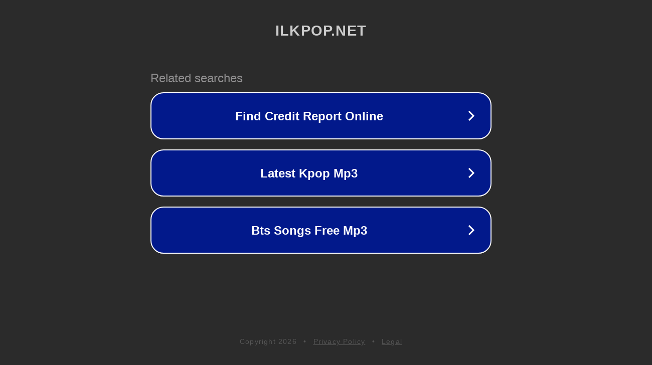

--- FILE ---
content_type: text/html; charset=utf-8
request_url: https://ilkpop.net/music/download/park-boram-yesterday-about-time-ost-part-2-mp3.xhtml
body_size: 1126
content:
<!doctype html>
<html data-adblockkey="MFwwDQYJKoZIhvcNAQEBBQADSwAwSAJBANDrp2lz7AOmADaN8tA50LsWcjLFyQFcb/P2Txc58oYOeILb3vBw7J6f4pamkAQVSQuqYsKx3YzdUHCvbVZvFUsCAwEAAQ==_AsVSUt5T+0ZdDEtcl+/jp8RR8h7NE6zQbcG0jz0PQ6tQxScyq+nUbKA+fftA61226I1fXt0yLJN56pTHdrNfvQ==" lang="en" style="background: #2B2B2B;">
<head>
    <meta charset="utf-8">
    <meta name="viewport" content="width=device-width, initial-scale=1">
    <link rel="icon" href="[data-uri]">
    <link rel="preconnect" href="https://www.google.com" crossorigin>
</head>
<body>
<div id="target" style="opacity: 0"></div>
<script>window.park = "[base64]";</script>
<script src="/bHhMuxBjU.js"></script>
</body>
</html>
